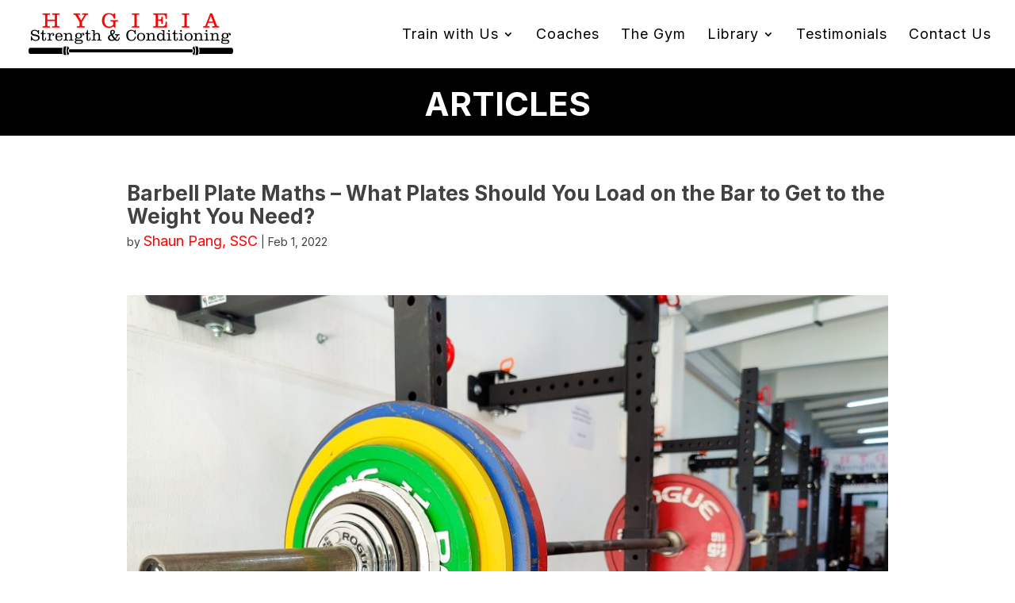

--- FILE ---
content_type: text/css
request_url: https://www.hygieia.com.sg/wp-content/plugins/ultimate-post-list/public/css/ultimate-post-list-public.css?ver=5.2.7.1
body_size: 764
content:
div.upl-list form, div.upl-list p { margin-bottom: 1em; }
div.upl-list form img { display: inline; padding-left: 1em; padding-right: 1em; box-shadow: none; vertical-align: middle; border: 0 none; }
div.upl-list ul { list-style: none outside none; overflow: hidden; margin-left: 0; margin-right: 0; padding-left: 0; padding-right: 0; }
div.upl-list ul li { margin: 0 0 1.5em; clear: both; }
div.upl-list ul li:last-child { margin-bottom: 0; }
#upl-list-874 ul li img { width: 150px; height: 150px; display: inline; float: left; margin: 0px 8px 8px 0px; }
#upl-list-874 ul li { margin-top: 0px; margin-bottom: 24px; margin-left: 0px; margin-right: 0px; }
#upl-list-874 ul li div { margin-left: 158px; }
#upl-list-874 ul li div.upl-post-thumbnail { margin-left: 0; }


--- FILE ---
content_type: text/css
request_url: https://www.hygieia.com.sg/wp-content/plugins/woocommerce-giftcard/assets/giftcard.css?ver=6.8.3
body_size: 50
content:
.variation-Value {
    display:none !important;
}


--- FILE ---
content_type: text/css
request_url: https://www.hygieia.com.sg/wp-content/plugins/egift-card-lite/css/front.css?ver=1.28
body_size: 9375
content:
a.egiftcardlite_placeholder, 
a.egiftcardlite_placeholder:hover {
    color: #21759b;
}

div.egiftcardlite_signup_box {
    background-color: #f8f8f8;    border: 2px solid #ccc;    border-radius: 3px;    border-spacing: 0;    box-sizing: border-box;    color: #333;    font-family: arial,verdana;    font-size: 13px;    margin: 5px;    padding: 15px;    position: relative;
}div.egiftcardlite_signup_box  a{  color: #21759b !important;}

div.egiftcardlite_signup_box form {
	padding: 0px;
	margin: 0px;
}

div.egiftcardlite_signup_box label {
	font-size: 13px;	font-family: arial, verdana;
	color: #333;
	line-height: 22px;
}

div.egiftcardlite_signup_box label.egiftcardlite_bigfont {
    color: #333;    font-family: arial,verdana;    font-size: 16px;	font-weight: bold;    line-height: normal;    margin: 0 0 10px !important;    padding: 0 !important;
}

div.egiftcardlite_signup_box label span {
	font-size: 13px;
	font-family: arial;
	color: #888;
}

div.egiftcardlite_signup_box .egiftcardlite_hidden {
	display: none;
	margin-top: 15px;
}

div.egiftcardlite_signup_box .egiftcardlite_addrecipient {
	display: inline-block;
	font-size: 14px;
	font-family: arial;
	color: #888;

	text-decoration: none;
}
div.egiftcardlite_signup_box .egiftcardlite_addrecipient:hover {
	text-decoration: none;
	color: #333;
}

div.egiftcardlite_signup_box em {
    background-color: transparent;    color: #888;    display: inline-block;    font-family: arial,verdana;    font-size: 12px;    line-height: 15px;    margin: 5px 0 0;    padding: 0;
}

select.egiftcardlite_signup_long, 
input.egiftcardlite_signup_long {
	font-size: 13px !important;	font-family: arial, verdana;	line-height: 1.4 !important;	font-weight: normal;	-moz-border-radius: 3px;	-webkit-border-radius: 3px;	-o-border-radius: 3px;	-ms-border-radius: 3px;	-khtml-border-radius: 3px;	border-radius: 3px;	padding: 4px 6px;	border: 1px solid #CCC;	border-spacing: 0;	font-family: arial, verdana;	margin: 0px;	background-color: #FFF !important;	height: auto;	min-width: 0px;	max-width: 100%;
	width: 98%;
/*	padding: 0px;*/
}
input.egiftcardlite_signup_short {
	border: 2px solid #888;
	font-size: 18px;
	font-family: arial;
	width: 80px;
	text-align: right;
	margin: 0px;
/*	padding: 0px;*/
}
input.egiftcardlite_signup_long:focus,
input.egiftcardlite_signup_short:focus {
	background: #FDFDB8;
}
div.egiftcardlite_signup_buttons {
	height: 40px;
}
input.egiftcardlite_signup_button {	display: inline-block;	*display: inline;	padding: 4px 14px;	margin-bottom: 0;	margin-top: 0px;	*margin-left: .3em;	font-family: arial, verdana;	font-size: 14px;	height: auto;	min-width: 0px;	max-width: 100%;	line-height: 20px;	*line-height: 20px;	text-align: center;	vertical-align: middle;	cursor: pointer;	border: 1px solid #bbbbbb;	*border: 0;	border-bottom-color: #a2a2a2;	-webkit-border-radius: 3px;	-moz-border-radius: 3px;	border-radius: 3px;	*zoom: 1;	-webkit-box-shadow: inset 0 1px 0 rgba(255, 255, 255, 0.2), 0 1px 2px rgba(0, 0, 0, 0.05);	-moz-box-shadow: inset 0 1px 0 rgba(255, 255, 255, 0.2), 0 1px 2px rgba(0, 0, 0, 0.05);	box-shadow: inset 0 1px 0 rgba(255, 255, 255, 0.2), 0 1px 2px rgba(0, 0, 0, 0.05);	color: #ffffff;	text-shadow: 0 -1px 0 rgba(0, 0, 0, 0.25);	background-color: #5bb75b;	*background-color: #51a351;	background-image: -webkit-gradient(linear, 0 0, 0 100%, from(#62c462), to(#51a351));	background-image: -webkit-linear-gradient(top, #62c462, #51a351);	background-image: -o-linear-gradient(top, #62c462, #51a351);	background-image: linear-gradient(to bottom, #62c462, #51a351);	background-image: -moz-linear-gradient(top, #62c462, #51a351);	background-repeat: repeat-x;	border-color: #51a351 #51a351 #387038;	border-color: rgba(0, 0, 0, 0.1) rgba(0, 0, 0, 0.1) rgba(0, 0, 0, 0.25);	filter: progid:dximagetransform.microsoft.gradient(startColorstr="#ff62c462", endColorstr="#ff51a351", GradientType=0);	filter: progid:dximagetransform.microsoft.gradient(enabled=false);}input.egiftcardlite_signup_button:hover, input.egiftcardlite_signup_button:active {	text-decoration: none;	-webkit-transition: background-position 0.1s linear;	-moz-transition: background-position 0.1s linear;	-o-transition: background-position 0.1s linear;	transition: background-position 0.1s linear;	color: #ffffff;	background: #51a351;	*background: #499249;	-webkit-box-shadow: inset 0 1px 0 rgba(255, 255, 255, 0.2), 0 1px 2px rgba(0, 0, 0, 0.05);	-moz-box-shadow: inset 0 1px 0 rgba(255, 255, 255, 0.2), 0 1px 2px rgba(0, 0, 0, 0.05);	box-shadow: inset 0 1px 0 rgba(255, 255, 255, 0.2), 0 1px 2px rgba(0, 0, 0, 0.05);	border: 1px solid transparent;	*border: 0;}
div.egiftcardlite_signup_terms {
	height: 120px;
	overflow: scroll;
	border: 2px solid #888;
	line-height: 18px;
	font-size: 14px;
	font-family: arial;
	padding: 3px;
}
.egiftcardlite_redborder {
	border-color: red !important;
}
div#egiftcardlite_signup_spinner {
	display: none;
	background: transparent url(../images/spinner.gif) 0 0 no-repeat;
	margin: 0px;
	padding: 0px;
	width: 36px;
	height: 36px;
}
div#egiftcardlite_signup_errorbox {
	display: none;
	background: #FFE8E0 url(../images/failed01.png) 10px 5px no-repeat !important; 
	margin: 5px 0px !important; 
	padding: 5px 10px 5px 30px !important; 
	color: red !important; 
	font-size: 14px !important; 
	font-weight: bold !important; 
	text-align:left !important; 
	border: 1px dotted red !important;
	font-family: arial, verdana  !important;
	line-height: 16px !important;
}
div#egiftcardlite_confirmation_container {
	font-size: 18px;
	color: #333;
	font-family: arial;
	line-height: 24px;
	display: none;
}
div#egiftcardlite_confirmation_container table{
	width: 100%;
	margin: 0px;
	padding: 0px !important;
	border-width: 0px !important;
}
div#egiftcardlite_confirmation_container table tr{
	margin: 0px;
	padding: 0px !important;
	border-width: 0px !important;
}
div#egiftcardlite_confirmation_container table tr td {
	margin: 0px;
	padding: 0px 0px 20px 0px !important;
	border-width: 0px !important;
	vertical-align: top;
}
div#egiftcardlite_confirmation_container table tr td.egiftcardlite_confirmation_data {
	color: #555;
}

div#egiftcardlite_confirmation_container span {
	font-size: 12px;
}

div#egiftcardlite_confirmation_container table tr td.egiftcardlite_confirmation_price {
	color: green;
	font-weight: bold;
}

p.egiftcardlite_text {
	font-family: arial;
	font-size: 14px;
	line-height: 18px;
	margin: 0px;
	padding: 0px;
	text-align: justify;
	margin-bottom: 20px;
}

p.egiftcardlite_noslots {
	font-family: arial;
	font-size: 14px;
	line-height: 18px;
	margin: 0px !important;
	padding: 0px !important;
	text-align: center;
}

div.egiftcardlite_activelist_box {
	border: 0px solid #CCC;
	padding: 0px;
	margin-top: 5px;
	margin-bottom: 15px;
}
h2.egiftcardlite_activelist_h2 {
	font-size: 20px;
	margin: 0px !important;
	padding: 0px !important;
	font-family: arial;
}
table.egiftcardlite_activelist_table {
	width: 100%;
	border-collapse: collapse;
	border: 2px solid #CCC !important;
}
table.egiftcardlite_activelist_table tr th {
	color: #333 !important;
	font-size: 16px !important;
	font-family: arial !important;
	font-weight: bold !important;
	border: 1px solid #CCC;
	text-align: center !important;
	background-color: #E0DBD0;
	padding: 5px !important;
}
table.egiftcardlite_activelist_table tr td {
	color: #333 !important;
	font-size: 16px !important;
	font-family: arial !important;
	border: 1px solid #CCC;
	text-align: left;
	padding: 5px !important;
}
a.egiftcardlite_activelist_link,
span.egiftcardlite_activelist_link {
	color: #47B;
	font-size: 16px;
	font-family: arial;
	text-decoration: none;
}
a.egiftcardlite_activelist_link:hover {
	text-decoration: underline;
}
table.egiftcardlite_confirmation_table,
table.egiftcardlite_activelist_table {
	background-color: transparent !important;
}
div.egiftcardlite_price {
	float: right;
	font-size: 16px;
	font-family: arial;
	font-weight: bold;
	
}a:hover {	text-decoration:none;	}a {	text-decoration:none;}#interface1 {	z-index:1;}#loader_container {    text-align:center;    position:absolute;    top:40%;    width:100%}#loader {	font-family:Tahoma, Helvetica, sans;	font-size:10px;	color:#000000;	background-color:#FFFFFF;	padding:10px 0 16px 0;	margin:0 auto;	display:block;	width:135px;	border:1px solid #6A6A6A;	text-align:left;	z-index:255;}#progress {	height:5px;	font-size:1px;	width:1px;	position:relative;	top:1px;	left:10px;	background-color:#9D9D94}#loader_bg {	background-color:#EBEBE4;	position:relative;	top:8px;left:8px;height:7px;	width:113px;font-size:1px}.border_preview{	z-index:100;	position:absolute; 	background: #fff;	border: 1px solid #444;}.preview_temp_load {	vertical-align:middle;	text-align:center;	padding: 10px;}.preview_temp_load img{		vertical-align:middle;	text-align:center;}/*Image Title Styling*/.title_h2 { padding:12px 0 0 18px;}h2 {	font-size:14px;	padding:0;	margin:0;	font-family: "century gothic";}#thumb2wrap {	position:relative;}.thumb2 img { position:relative;}.thumb2 span { 	position:absolute !important;	visibility:hidden;	padding: 5px;	z-index:5;	width:200px;	background-color: lightyellow;border: 1px solid gray;		}.thumb2:hover, .thumb2:hover span { 	visibility:visible;	z-index:100000;}.option_div{ display:inline-block; }/** Responsive work **/@media all and (max-width: 782px) {  .option_div{ display:block; }  .thumb2 span{ left: 20px;margin-top: 75px; }}

--- FILE ---
content_type: text/css
request_url: https://www.hygieia.com.sg/wp-content/et-cache/global/et-divi-customizer-global.min.css?ver=1767615704
body_size: 36404
content:
body,.et_pb_column_1_2 .et_quote_content blockquote cite,.et_pb_column_1_2 .et_link_content a.et_link_main_url,.et_pb_column_1_3 .et_quote_content blockquote cite,.et_pb_column_3_8 .et_quote_content blockquote cite,.et_pb_column_1_4 .et_quote_content blockquote cite,.et_pb_blog_grid .et_quote_content blockquote cite,.et_pb_column_1_3 .et_link_content a.et_link_main_url,.et_pb_column_3_8 .et_link_content a.et_link_main_url,.et_pb_column_1_4 .et_link_content a.et_link_main_url,.et_pb_blog_grid .et_link_content a.et_link_main_url,body .et_pb_bg_layout_light .et_pb_post p,body .et_pb_bg_layout_dark .et_pb_post p{font-size:21px}.et_pb_slide_content,.et_pb_best_value{font-size:23px}body{color:#414141}body{line-height:1.6em}.container,.et_pb_row,.et_pb_slider .et_pb_container,.et_pb_fullwidth_section .et_pb_title_container,.et_pb_fullwidth_section .et_pb_title_featured_container,.et_pb_fullwidth_header:not(.et_pb_fullscreen) .et_pb_fullwidth_header_container{max-width:960px}.et_boxed_layout #page-container,.et_boxed_layout.et_non_fixed_nav.et_transparent_nav #page-container #top-header,.et_boxed_layout.et_non_fixed_nav.et_transparent_nav #page-container #main-header,.et_fixed_nav.et_boxed_layout #page-container #top-header,.et_fixed_nav.et_boxed_layout #page-container #main-header,.et_boxed_layout #page-container .container,.et_boxed_layout #page-container .et_pb_row{max-width:1120px}a{color:#414141}#main-header,#main-header .nav li ul,.et-search-form,#main-header .et_mobile_menu{background-color:rgba(255,255,255,0)}#top-header,#et-secondary-nav li ul{background-color:#ffffff}.et_header_style_centered .mobile_nav .select_page,.et_header_style_split .mobile_nav .select_page,.et_nav_text_color_light #top-menu>li>a,.et_nav_text_color_dark #top-menu>li>a,#top-menu a,.et_mobile_menu li a,.et_nav_text_color_light .et_mobile_menu li a,.et_nav_text_color_dark .et_mobile_menu li a,#et_search_icon:before,.et_search_form_container input,span.et_close_search_field:after,#et-top-navigation .et-cart-info{color:#ffffff}.et_search_form_container input::-moz-placeholder{color:#ffffff}.et_search_form_container input::-webkit-input-placeholder{color:#ffffff}.et_search_form_container input:-ms-input-placeholder{color:#ffffff}#top-menu li a{font-size:18px}body.et_vertical_nav .container.et_search_form_container .et-search-form input{font-size:18px!important}#top-menu li a,.et_search_form_container input{letter-spacing:1px}.et_search_form_container input::-moz-placeholder{letter-spacing:1px}.et_search_form_container input::-webkit-input-placeholder{letter-spacing:1px}.et_search_form_container input:-ms-input-placeholder{letter-spacing:1px}#top-menu li.current-menu-ancestor>a,#top-menu li.current-menu-item>a,#top-menu li.current_page_item>a{color:#595959}#footer-widgets .footer-widget li:before{top:14.85px}#main-header{box-shadow:none}.et-fixed-header#main-header{box-shadow:none!important}h1,h2,h3,h4,h5,h6,.et_quote_content blockquote p,.et_pb_slide_description .et_pb_slide_title{line-height:1.1em}@media only screen and (min-width:981px){.et_header_style_left #et-top-navigation,.et_header_style_split #et-top-navigation{padding:36px 0 0 0}.et_header_style_left #et-top-navigation nav>ul>li>a,.et_header_style_split #et-top-navigation nav>ul>li>a{padding-bottom:36px}.et_header_style_split .centered-inline-logo-wrap{width:72px;margin:-72px 0}.et_header_style_split .centered-inline-logo-wrap #logo{max-height:72px}.et_pb_svg_logo.et_header_style_split .centered-inline-logo-wrap #logo{height:72px}.et_header_style_centered #top-menu>li>a{padding-bottom:13px}.et_header_style_slide #et-top-navigation,.et_header_style_fullscreen #et-top-navigation{padding:27px 0 27px 0!important}.et_header_style_centered #main-header .logo_container{height:72px}#logo{max-height:50%}.et_pb_svg_logo #logo{height:50%}.et_header_style_centered.et_hide_primary_logo #main-header:not(.et-fixed-header) .logo_container,.et_header_style_centered.et_hide_fixed_logo #main-header.et-fixed-header .logo_container{height:12.96px}.et_header_style_left .et-fixed-header #et-top-navigation,.et_header_style_split .et-fixed-header #et-top-navigation{padding:41px 0 0 0}.et_header_style_left .et-fixed-header #et-top-navigation nav>ul>li>a,.et_header_style_split .et-fixed-header #et-top-navigation nav>ul>li>a{padding-bottom:41px}.et_header_style_centered header#main-header.et-fixed-header .logo_container{height:81px}.et_header_style_split #main-header.et-fixed-header .centered-inline-logo-wrap{width:81px;margin:-81px 0}.et_header_style_split .et-fixed-header .centered-inline-logo-wrap #logo{max-height:81px}.et_pb_svg_logo.et_header_style_split .et-fixed-header .centered-inline-logo-wrap #logo{height:81px}.et_header_style_slide .et-fixed-header #et-top-navigation,.et_header_style_fullscreen .et-fixed-header #et-top-navigation{padding:32px 0 32px 0!important}.et-fixed-header#top-header,.et-fixed-header#top-header #et-secondary-nav li ul{background-color:rgba(242,242,242,0)}.et-fixed-header #top-menu a,.et-fixed-header #et_search_icon:before,.et-fixed-header #et_top_search .et-search-form input,.et-fixed-header .et_search_form_container input,.et-fixed-header .et_close_search_field:after,.et-fixed-header #et-top-navigation .et-cart-info{color:#ffffff!important}.et-fixed-header .et_search_form_container input::-moz-placeholder{color:#ffffff!important}.et-fixed-header .et_search_form_container input::-webkit-input-placeholder{color:#ffffff!important}.et-fixed-header .et_search_form_container input:-ms-input-placeholder{color:#ffffff!important}.et-fixed-header #top-menu li.current-menu-ancestor>a,.et-fixed-header #top-menu li.current-menu-item>a,.et-fixed-header #top-menu li.current_page_item>a{color:#fe0000!important}}@media only screen and (min-width:1200px){.et_pb_row{padding:24px 0}.et_pb_section{padding:48px 0}.single.et_pb_pagebuilder_layout.et_full_width_page .et_post_meta_wrapper{padding-top:72px}.et_pb_fullwidth_section{padding:0}}h1,h1.et_pb_contact_main_title,.et_pb_title_container h1{font-size:32px}h2,.product .related h2,.et_pb_column_1_2 .et_quote_content blockquote p{font-size:27px}h3{font-size:23px}h4,.et_pb_circle_counter h3,.et_pb_number_counter h3,.et_pb_column_1_3 .et_pb_post h2,.et_pb_column_1_4 .et_pb_post h2,.et_pb_blog_grid h2,.et_pb_column_1_3 .et_quote_content blockquote p,.et_pb_column_3_8 .et_quote_content blockquote p,.et_pb_column_1_4 .et_quote_content blockquote p,.et_pb_blog_grid .et_quote_content blockquote p,.et_pb_column_1_3 .et_link_content h2,.et_pb_column_3_8 .et_link_content h2,.et_pb_column_1_4 .et_link_content h2,.et_pb_blog_grid .et_link_content h2,.et_pb_column_1_3 .et_audio_content h2,.et_pb_column_3_8 .et_audio_content h2,.et_pb_column_1_4 .et_audio_content h2,.et_pb_blog_grid .et_audio_content h2,.et_pb_column_3_8 .et_pb_audio_module_content h2,.et_pb_column_1_3 .et_pb_audio_module_content h2,.et_pb_gallery_grid .et_pb_gallery_item h3,.et_pb_portfolio_grid .et_pb_portfolio_item h2,.et_pb_filterable_portfolio_grid .et_pb_portfolio_item h2{font-size:19px}h5{font-size:16px}h6{font-size:15px}.et_pb_slide_description .et_pb_slide_title{font-size:48px}.woocommerce ul.products li.product h3,.woocommerce-page ul.products li.product h3,.et_pb_gallery_grid .et_pb_gallery_item h3,.et_pb_portfolio_grid .et_pb_portfolio_item h2,.et_pb_filterable_portfolio_grid .et_pb_portfolio_item h2,.et_pb_column_1_4 .et_pb_audio_module_content h2{font-size:16px}@media only screen and (max-width:767px){body,.et_pb_column_1_2 .et_quote_content blockquote cite,.et_pb_column_1_2 .et_link_content a.et_link_main_url,.et_pb_column_1_3 .et_quote_content blockquote cite,.et_pb_column_3_8 .et_quote_content blockquote cite,.et_pb_column_1_4 .et_quote_content blockquote cite,.et_pb_blog_grid .et_quote_content blockquote cite,.et_pb_column_1_3 .et_link_content a.et_link_main_url,.et_pb_column_3_8 .et_link_content a.et_link_main_url,.et_pb_column_1_4 .et_link_content a.et_link_main_url,.et_pb_blog_grid .et_link_content a.et_link_main_url{font-size:20px}.et_pb_slider.et_pb_module .et_pb_slides .et_pb_slide_content,.et_pb_best_value{font-size:22px}h1{font-size:32px}h2,.product .related h2,.et_pb_column_1_2 .et_quote_content blockquote p{font-size:27px}h3{font-size:23px}h4,.et_pb_circle_counter h3,.et_pb_number_counter h3,.et_pb_column_1_3 .et_pb_post h2,.et_pb_column_1_4 .et_pb_post h2,.et_pb_blog_grid h2,.et_pb_column_1_3 .et_quote_content blockquote p,.et_pb_column_3_8 .et_quote_content blockquote p,.et_pb_column_1_4 .et_quote_content blockquote p,.et_pb_blog_grid .et_quote_content blockquote p,.et_pb_column_1_3 .et_link_content h2,.et_pb_column_3_8 .et_link_content h2,.et_pb_column_1_4 .et_link_content h2,.et_pb_blog_grid .et_link_content h2,.et_pb_column_1_3 .et_audio_content h2,.et_pb_column_3_8 .et_audio_content h2,.et_pb_column_1_4 .et_audio_content h2,.et_pb_blog_grid .et_audio_content h2,.et_pb_column_3_8 .et_pb_audio_module_content h2,.et_pb_column_1_3 .et_pb_audio_module_content h2,.et_pb_gallery_grid .et_pb_gallery_item h3,.et_pb_portfolio_grid .et_pb_portfolio_item h2,.et_pb_filterable_portfolio_grid .et_pb_portfolio_item h2{font-size:19px}.et_pb_slider.et_pb_module .et_pb_slides .et_pb_slide_description .et_pb_slide_title{font-size:48px}.woocommerce ul.products li.product h3,.woocommerce-page ul.products li.product h3,.et_pb_gallery_grid .et_pb_gallery_item h3,.et_pb_portfolio_grid .et_pb_portfolio_item h2,.et_pb_filterable_portfolio_grid .et_pb_portfolio_item h2,.et_pb_column_1_4 .et_pb_audio_module_content h2{font-size:16px}h5{font-size:16px}h6{font-size:15px}}ul.et_pb_tabs_controls:after{border-top:0!important}.et_pb_blog_0 .et_pb_image_container{margin:0px 0px 10px!important}.et_pb_blog_0 .entry-featured-image-url img{margin:0px!important}.onecolumn-grid .et_pb_blog_grid .et_pb_image_container{margin:0 40px 10px 0!important}.logged-in div.wpcf7{margin-top:0}body .cf7-style.cf7-style-298{background-color:white;padding:0}ul.centered-social{width:100%;text-align:center;margin:0 0 0 0}.centered-social li{float:none;display:inline-block}.tnc-list li{margin-bottom:6px}.tnc-list{list-style-position:outside!important}#allow-email{font-size:14px!important;line-height:1.1;-webkit-appearance:none;border-radius:0}#comp-header{background-color:#e02b20;color:#fff;font-weight:bold;text-align:center;margin-bottom:10px}#com-name{padding:8px!important}#com-tel{padding:8px!important}#com-email{padding:8px!important}#com-msg{padding:8px!important}.wmpci-green-bar,.wmpci-orange-bar,.wmpci-blue-bar{background-color:#ef3e36!important}input{border-radius:0}.pt-cv-content{line-height:1.3!important}@media only screen and (min-width:1170px){#logo{max-height:90%!important}}@media (max-width:1169px){#et_mobile_nav_menu{display:block}#top-menu{display:none}}.view-full-post-btn{display:inline-block;-webkit-border-radius:10px;-moz-border-radius:10px;border-radius:10px;padding:8px 16px;margin-top:10px;color:#454545;border:1px solid #d8dcdc;font-family:Georgia,serif;font-style:italic;font-size:16px}.view-full-post-btn:hover{background:#454545;-webkit-transition:all .3s ease;-moz-transition:all .3s ease;-o-transition:all .3s ease;transition:all .3s ease;border:1px solid #000000;color:#FFFFFF}.wpcf7-submit2{color:#2EA3F2!important;margin:8px auto 0;cursor:pointer;font-size:12px;font-weight:500;-moz-border-radius:3px;-webkit-border-radius:3px;border-radius:3px;padding:4px 10px;line-height:1.7em;background:transparent;border:2px solid;-webkit-font-smoothing:antialiased;-moz-osx-font-smoothing:grayscale;-moz-transition:all 0.2s;-webkit-transition:all 0.2s;transition:all 0.2s}.wpcf7-submit2:hover{background-color:#eee;border-color:#eee;padding:4px 10px!important}.form-style-2{max-width:500px}.form-style-2-heading{font-weight:bold;font-style:italic;border-bottom:2px solid #ddd;margin-bottom:20px;font-size:15px;padding-bottom:3px}.form-style-2 span.required{color:red}.form-style-2 .tel-number-field{width:40px;text-align:center}.form-style-2 input.input-field{width:48%}.form-style-2 input.input-field,.form-style-2 .tel-number-field,.form-style-2 .textarea-field,.form-style-2 .select-field{box-sizing:border-box;-webkit-box-sizing:border-box;-moz-box-sizing:border-box;border:1px solid #C2C2C2;box-shadow:1px 1px 4px #EBEBEB;-moz-box-shadow:1px 1px 4px #EBEBEB;-webkit-box-shadow:1px 1px 4px #EBEBEB;border-radius:3px;-webkit-border-radius:3px;-moz-border-radius:3px;padding:7px;outline:none}.form-style-2 .input-field:focus,.form-style-2 .tel-number-field:focus,.form-style-2 .textarea-field:focus,.form-style-2 .select-field:focus{border:1px solid #0C0}.form-style-2 .textarea-field{height:100px;width:100%}.form-style-2 input[type=submit],.form-style-2 input[type=button]{border:none;padding:8px 15px 8px 15px;background:#FF8500;color:#fff;box-shadow:1px 1px 4px #DADADA;-moz-box-shadow:1px 1px 4px #DADADA;-webkit-box-shadow:1px 1px 4px #DADADA;border-radius:3px;-webkit-border-radius:3px;-moz-border-radius:3px}.form-style-2 input[type=submit]:hover,.form-style-2 input[type=button]:hover{background:#EA7B00;color:#fff}.wcppec-checkout-buttons__button{float:left;margin-top:0;padding:0px}.cart{margin-bottom:0px!important}a.et-cart-info{display:none}.ollist li{margin:15px 0;line-height:1.5em}.newlineclear{clear:both;float:left;display:block;position:relative}.online-coaching-button{color:#2EA3F2!important;background:transparent;border:2px solid;border-radius:3px;font-family:'Old Standard TT',Georgia,"Times New Roman",serif;font-size:20px;font-weight:500;line-height:1.7em;padding:6px 20px;transition:all 0.2s;cursor:pointer}.online-coaching-button:hover{background-color:#eee;border-color:#eee;padding:6px 20px!important}body{font-family:'Inter',sans-serif;font-weight:400}body .et_menu_container{background:white}.home .et-fixed-header #logo,body #logo{content:url("/wp-content/uploads/2020/06/logo-2020-black.png")}body #top-menu li>a,.et-fixed-header #top-menu a{color:#000!important}body:not(.home) #top-menu li.current-menu-ancestor>a,body:not(.home) #top-menu li.current-menu-item>a{color:red!important}a{font-weight:700;color:red}a:hover{text-decoration:underline}.wpfs-btn-primary:focus,button.wpfs-btn-primary:focus[type=submit],.wpfs-btn-primary:not(.wpfs-btn-primary--disabled):not(:disabled):not(:active):hover{box-shadow:0!important}body.home .et_pb_button{width:98%;display:block!important;padding-top:11px!important;padding-bottom:11px!important;margin-bottom:10px!important}body.home .et_pb_button:hover{padding-top:11px!important;padding-bottom:11px!important}.et_pb_button:hover{text-decoration:none}.et_pb_social_media_follow li{float:left}.et_pb_social_media_follow li a.icon{width:30px;height:30px}.et_pb_social_media_follow li a.icon.rounded_rectangle{border-radius:5px}.et_pb_social_media_follow li a.icon::before{width:30px;height:30px;font-size:20px;line-height:30px;color:#1f1f1f}.et_pb_social_media_follow li.et-social-linkedin a.icon::before{color:#fff}.et_pb_social_media_follow.coach-title li.et-social-linkedin a.icon:hover::before{color:#fff;background-color:#666;border-radius:5px}.et_pb_social_media_follow.coach-title li.et-social-instagram a.icon::before{font-size:28px}.et_pb_tabs .et_pb_tab_0.et_pb_tab p{line-height:1.3em!important;text-align:justify}.et_pb_social_media_follow.coach-title li.et-social-instagram a.icon:hover::before{color:#666}body .et_pb_code_0 a{color:#666;font-size:16px;display:block;font-weight:400}#top-menu a{font-weight:400!important}#main-header .nav li ul{background-color:#fff!important;border-top:0}#top-menu li li{width:100%;padding-left:0;padding-right:0}#top-menu li li a{color:#414141!important;padding-left:20px!important;padding-right:20px!important;width:100%}#top-menu li li a:hover{background:#1f1f1f;color:white!important;opacity:1}.banner-caption{color:white}.banner-caption .caption-title{font-weight:700;line-height:1.2em}#home .banner-caption .caption-title{font-size:56px}.online-coaching-title .caption-title{font-size:84px}.banner-caption .banner-content{font-size:32px}.banner-caption a{font-size:18px;font-weight:400;background:white;color:#414141;margin-top:40px;display:inline-block;padding:15px 40px}.banner-caption a:hover{text-decoration:none;color:white;background:#1f1f1f}.plans-boxes{height:210px}.footer-credit-menu span{display:inline-block;margin-left:10px;margin-right:10px}#main-footer{display:none}body:not(.home) .et_pb_fullwidth_code_0{top:40%}#main-content .wpfs-form--inline{width:100%}#main-content .wpfs-form-actions{margin-top:0}#main-content .plans-container .wpfs-btn-primary{color:#414141!important;font-weight:500;background:#ffffff!important;border:2px solid #FFF;border-radius:0px;letter-spacing:0px;font-size:18px;line-height:18px;width:100%;height:56px;margin:0}#main-content .plans-container .wpfs-btn-primary:hover{font-weight:500;color:#FFF!important;background:rgba(0,0,0,0)!important;border:solid 2px #414141;font-size:18px;border-radius:0px;letter-spacing:0}#main-content .wpfs-btn-primary,#stripe-submit{color:#ffffff!important;background:#1f1f1f;border:solid 2px #1f1f1f;border-radius:0px;font-size:18px;font-weight:400;display:block!important;margin:0 auto;padding-top:11px!important;padding-bottom:11px!important;height:55px;width:230px;line-height:28px;cursor:pointer;box-shadow:none}#stripe-submit{width:auto;min-width:230px}#card-errors{text-align:center;margin-top:20px}.payment-form div.wpcf7-response-output{border:0!important}#main-content .wpfs-btn-primary:hover,#stripe-submit:hover{color:#1f1f1f!important;background:#ffffff!important;border:solid 2px #1f1f1f;border-radius:0px}.footer-credit-menu a{color:#666;font-weight:400}.et_pb_toggle_open,.et_pb_toggle_close{padding:30px}.et_pb_toggle_title:before{content:"\33";font-weight:700;font-size:1.5em}.et_pb_toggle_open .et_pb_toggle_title:before{content:"\32"}.et_pb_gutters3 .faq-container.et_pb_column_4_4 .et_pb_module{margin-bottom:0}.faq-container .et_pb_toggle{border:solid 1px #eeeeee}ul.et_pb_social_media_follow.coach-title:before{color:#414141;font-weight:700;font-size:28px;line-height:28px;float:left;margin-right:20px}.et_pb_toggle_content p:last-of-type{margin-bottom:1em!important}.footer-menu-list a{font-size:16px;color:#666;display:block;line-height:28px}.faq .faq-container .et_pb_toggle{border-top:0;border-left:0;border-right:0;border-bottom:solid 2px #dcdcdc;background:transparent}.faq .faq-container .et_pb_toggle:last-of-type{border-bottom:0}.entry-content .faq ul{margin-left:0}.et_pb_tabs_controls li a,.et_pb_tabs_controls .et_pb_tab_active a{padding:30px;color:#333}ul.et_pb_tabs_controls{border:0;background:white}.et_pb_tabs_controls li,.et_pb_tabs{border:0}.faq .et_pb_all_tabs{border-top:0}.col-6{width:48%;float:left;margin-bottom:50px}.col-6:nth-child(odd){margin-left:2%}.col-6:nth-child(even){margin-right:2%}.payment-form .wpcf7 .col-6:nth-child(odd){margin-right:2%;margin-left:0}.payment-form .wpcf7 .col-6:nth-child(even){margin-left:2%;margin-right:0}.col-12{width:100%;margin-bottom:50px}.wpmci-popup-cnt-inr-wrp h2{font-weight:bold;font-size:28px;line-height:36px;margin-bottom:30px!important}.wpmci-popup-cnt-inr-wrp{padding-top:60px!important}.contact-form input,.contact-form textarea,.wpcf7-form-control-wrap input[type="email"],.newsletter-overlay input[type="email"],.contact-form select{border:solid 1px #414141;background:white;font-size:18px;font-family:'Inter',sans-serif;font-weight:400;padding:25px 30px;max-width:100%}.contact-form select{min-width:100%}body .cf7-style input.wpcf7-form-control.wpcf7-submit,.wpcf7-submit,.ninja-submit-button{color:#ffffff!important;background:#1f1f1f!important;border-color:#1f1f1f;border-radius:0px;font-size:18px;cursor:pointer;padding:20px 80px;margin-top:50px}.newsletter-overlay input[type="button"]{color:#ffffff!important;background:#1f1f1f!important;border-color:#1f1f1f;border-radius:0px;font-size:18px;cursor:pointer;padding:20px 80px}body .payment-form .wpcf7-submit,.ninja-submit-button{margin-top:0!important}body .cf7-style input.wpcf7-form-control.wpcf7-submit:hover,.wpcf7-submit:hover,.ninja-submit-button:hover{color:#1f1f1f!important;background:#ffffff!important;border-color:#1f1f1f!important;border-radius:0px}input[type="checkbox"]{width:20px;height:20px;margin-right:20px}input[type=checkbox]:checked{background:#414141}.contact-form p:last-of-type{text-align:center}.newsletter-overlay .mc4wp-checkbox{display:block;text-align:left;margin-top:40px}.newsletter-overlay .mc4wp-checkbox span{font-size:16px;line-height:28px;color:#414141}.wmpci-popup-wrp .wmpci-popup-close{top:20px!important;right:5px!important}.et_pb_toggle_content,.testimonials .testimonial-content .post-content{text-align:justify}.morecontent{display:none;margin-top:20px}.testimonials .testimonial-content .morecontent p:first-of-type{display:inline-block}.morelink{display:inline}.morelink.less{margin-top:20px;display:block}.testimonials .entry-featured-image-url{float:left;width:190px;border-radius:10px}.testimonials .entry-featured-image-url img{width:100%;height:100%;border-radius:10px}.testimonials .testimonial-content{float:left;width:75%;margin-left:5%}.testimonials .testimonial-content h2{margin-top:0;margin-bottom:40px}.testimonials .testimonial-content p:first-of-type,.testimonials .testimonial-content p:nth-child(3){display:inline}#main-content .wpfs-btn-primary#submit--Zjk1MzM{font-family:'Inter',sans-serif;font-weight:700;color:red!important;background:0!important;border:0;display:inline!important;width:auto;height:auto;margin:0!important;padding:0!important}#main-content .wpfs-btn-primary#submit--Zjk1MzM:hover{text-decoration:underline!important}.inline-stripe .wpfs-form,.inline-stripe p{width:auto!important;display:inline}.inline-stripe .wpfs-form-actions{display:inline!important}.wpcf7{text-align:center}.payment-form label,.payment-form a,.payment-form a:hover{color:#1f1f1f;text-decoration:none;text-align:left}.payment-form table td,.payment-form table{border:0!important}.contact-form p{text-align:left}.wpcf7-textarea{width:100%}.wpcf7 table td{font-size:21px;line-height:27px}.wpcf7 table td:first-child{text-align:right;padding-right:10px;width:40%}.wpcf7 table td:last-child{text-align:left;padding-left:10px}.sitemap a{color:#000;font-weight:400}.sitemap .subpages{display:inline-block;margin-left:30px;margin-top:10px}@media (min-width:500px){.cf7pp_details_input{display:inline-block;text-align:left}.cf7pp_row{display:block;margin:0 auto;text-align:center}}.nf-field-element{text-align:center;margin-top:40px!important}.nf-form-fields-required{display:none}.nf-response-msg{padding-bottom:30px}@media screen and (min-width:1280px){.footer-menu-col-1{width:45%!important}.footer-menu-col-2{width:35%!important}.footer-menu-col-3{width:20%!important}#main-header .nav li ul.sub-menu{top:25px}.map-container{width:60%!important}.address-container{width:35%!important}}@media screen and (max-width:800px){#home .et_pb_fullwidth_code_0{position:relative!important;width:80%;color:#414141;margin-left:10%;margin-top:30px;top:0;left:0}#home .banner-caption .caption-title{font-size:30px}.wpcf7 table td{font-size:20px;width:50%}.banner-caption{color:#414141}.banner-caption a{width:100%}.banner-caption .caption-content{font-size:21px;line-height:27px}.banner-caption a{background:#1f1f1f;color:#fff}p,ul li,.testimonial-content p,.testimonials .testimonial-content .post-content{text-align:left!important}.banner-caption p,.titles p,.testimonials .testimonial-content h2{text-align:center!important}body:not(.home) .et_pb_fullwidth_code_0{top:35%}body .cf7-style input.wpcf7-form-control.wpcf7-submit,#stripe-submit,.ninja-submit-button{display:block;width:100%;padding:25px 30px}.et_fixed_nav #main-header,.et_fixed_nav #top-header{position:fixed!important}.et_pb_gutters1 .et_pb_column.footer-menu-col-1,.et_pb_gutters1 .et_pb_column.footer-menu-col-2{margin-bottom:20px}.wmpci-popup-body{height:auto;margin-top:20px}.wpmci-popup-cnt-inr-wrp .newsletter-overlay h2{font-size:22px;line-height:24px}.newsletter-overlay .nf-field-element{margin-top:0!important}.newsletter-overlay .nf-field-element br{display:none}.wpmci-popup-cnt-inr-wrp .newsletter-overlay h4{margin-bottom:0!important}.wpmci-popup-cnt-wrp .wpmci-popup-cnt-inr-wrp{padding-top:10px!important}.newsletter-overlay input[type="button"]{max-width:100%;padding:20px}.plans-boxes{height:auto}.footer-menu-col-3 .et_always_center_on_mobile{text-align:left!important}.footer-credit-menu,.footer-credit{text-align:center!important}.footer-credit-col{margin-bottom:10px}#main-content .wpfs-btn-primary{width:100%}.testimonials .entry-featured-image-url{float:none;margin:0 auto}.testimonial-content h2 a{font-size:21px}.testimonials .testimonial-content h2{margin-top:30px}.testimonials .testimonial-content{width:100%!important;margin:0;float:none}.cf7pp_details_input{margin-bottom:20px}.nf-form-cont .one-half{width:100%!important;margin:0!important}.et_pb_column .et_pb_blog_grid .column.size-1of2{margin-right:6%!important}.onecolumn-grid .et_pb_blog_grid .et_main_video_container,.onecolumn-grid .et_pb_blog_grid .et_pb_image_container{width:50%!important}}@media screen and (max-width:1170px){.home .et-fixed-header #logo,body #logo{content:url("/wp-		content/uploads/2020/06/logo-2020-black.png")}body:not(.home) .et_pb_fullwidth_code_0{top:40%}#home .banner-caption .caption-title{padding-bottom:17px}.banner-caption .caption-title{font-size:30px}body:not(.home) .banner-caption{color:white}body:not(.home) .et_pb_fullwidth_code_0{width:100%;margin-left:-50%}.plans-boxes-header p{font-size:24px!important}.plans-boxes p{font-size:19px!important}.mobile_menu_bar:before,.et_mobile_menu li a{color:black!important}#main-header,#main-header .nav li ul,.et-search-form,#main-header .et_mobile_menu{background:white!important;color:#1f1f1f!important}#main-header .et_mobile_menu{border-top:solid 3px red}.col-6{width:100%;margin-left:0!important;margin-right:0!important}.book-session{font-size:14px!important}.contact-form input,.contact-form textarea,.wpcf7-form-control-wrap input[type="email"],body #page-container .et_pb_button_0{width:100%}body.home .book-a-session-button{width:98%!important}body #page-container .et_pb_button_0{text-align:center}.testimonials .testimonial-content{width:70%}.google-map iframe{width:100%}}@media screen and (max-width:1400px){.book-a-session-button{font-size:14px!important}}.twocolumn-grid .et_pb_salvattore_content[data-columns]::before{content:'2 .column.size-1of2'!important}.twocolumn-grid .et_pb_blog_grid .column.size-1of2{width:47%!important;margin-right:6%}.et_pb_blog_grid .post-meta a:link,.et_pb_blog_grid .post-meta a:visited,.et_pb_blog_grid .post-meta a:active{color:#fe0000!important;font-weight:normal!important;text-decoration:none}.et_pb_blog_grid article .post-content p{display:inline}.et_pb_blog_grid article{border:0px!important;padding:30px!important}.et_post_meta_wrapper h2{font-size:36px;line-height:29px;font-weight:bold;color:#414141;padding-bottom:0px;font-family:'Inter',sans-serif}.et_post_meta_wrapper .post-meta,.et_post_meta_wrapper .post-meta a{font-size:18px}.et_post_meta_wrapper .post-meta a{color:#fe0000!important;font-weight:normal}.entry-content .et_pb_image_container img,.et_pb_post a img{width:100%}.nav-previous a .meta-nav,.nav-next a .meta-nav{color:#000;font-size:30px;vertical-align:middle}.nav-previous a .meta-nav{margin-right:20px}.nav-next a .meta-nav{margin-left:20px}.nav-previous a,.nav-next a{color:#ff0000;text-decoration:none}.nav-previous a:hover,.nav-next a:hover{text-decoration:underline}.onecolumn-grid .et_pb_salvattore_content[data-columns]::before{content:'1 .column.size-1of1'!important}.onecolumn-grid .et_pb_blog_grid .column.size-1of1{width:100%!important;margin-right:0%}.onecolumn-grid .et_pb_blog_grid .et_main_video_container,.onecolumn-grid .et_pb_blog_grid .et_pb_image_container{margin:0px 40px 10px 0px;float:left;width:100%;max-width:430px}.onecolumn-grid .et_pb_blog_grid h2{margin-top:0px!important}.et_pb_post .entry-content{text-align:justify}.entry-content h1,.entry-content h2,.entry-content h3,.entry-content h4,.entry-content h5,.entry-content h6{font-family:'Inter',sans-serif}@media only screen and (max-width:980px){.twocolumn-grid .et_pb_blog_grid .column.size-1of2{margin-right:6%!important}}@media only screen and (max-width:768px){.onecolumn-grid .et_pb_blog_grid .et_main_video_container,.onecolumn-grid .et_pb_blog_grid .et_pb_image_container{width:100%!important;max-width:100%!important}.twocolumn-grid .et_pb_salvattore_content[data-columns]::before{content:'1 .column.size-1of1'!important}.et_pb_post .entry-content{text-align:left}.details-page-header{font-size:36px!important;padding-right:20px;padding-left:20px}.details-page-subheader{font-size:26px!important}}.single .et_pb_post{margin-bottom:0!important}.single .post{padding-bottom:0!important}.details-page-header{padding-top:114px;background-color:#000000!important;color:#ffffff!important;padding-bottom:24px;font-weight:bold;font-size:42px;text-align:center;text-transform:uppercase}.details-page-subheader{font-size:32px}.category #left-area,.author #left-area{float:none;width:100%!important;padding-right:0px}.category #main-content .container:before,.author #main-content .container:before{display:none}.category article,.author article{width:47%!important;display:inline-block;padding:30px;background-color:#f8f8f8}.category article div.post-content,.author article div.post-content{text-align:justify!important}.category article:nth-child(odd),.author article:nth-child(odd){margin-right:6%;float:left}.category article .et_pb_image_container,.author article .et_pb_image_container,.category article .et_main_video_container,.author article .et_main_video_container{margin:0px 0px 10px}.category article p.post-meta,.author article p.post-meta{display:block;font-size:18px!important;font-weight:normal}.category article p,.author article p{display:inline}.category article h2.entry-title,.author article h2.entry-title{font-size:24px!important;margin-top:30px;font-family:'Inter',sans-serif}.category article .post-meta a:link,.category article .post-meta a:visited,.category article .post-meta a:active,.category article .more-link,.author article .post-meta a:link,.author article .post-meta a:visited,.author article .post-meta a:active,.author article .more-link{color:#fe0000!important;font-weight:normal!important;text-decoration:none}.category article .post-meta a:link,.category article .post-meta a:visited,.category article .post-meta a:active,article .post-meta a:link,.author article .post-meta a:visited,.author article .post-meta a:active{font-size:18px}@media only screen and (max-width:768px){.category article,.author article{width:100%!important;margin-right:0%!important}.category article div.post-content,.author article div.post-content,.et_pb_blog_grid article .post-content{text-align:left!important}}.post-template-default h2{font-size:26px}.newsletter-overlay .nf-field-element{margin-top:0!important}.newsletter-overlay .nf-response-msg{padding-bottom:0}.wpmci-popup-cnt-inr-wrp .newsletter-overlay h2,.wmpci-popup-body .newsletter-overlay p{margin:0 auto!important}.entry-content ul{margin-left:15px}.et_pb_blog_grid .column.size-1of3:nth-child(3n),.et_pb_blog_grid .column.size-1of2:nth-child(2n){margin-right:0!important}.et_pb_blog_0.et_pb_blog_grid .et_pb_post{background-color:#f8f8f8}.et_pb_blog_0 .et_pb_image_container{margin:-30px -30px 10px auto}.entry-content .et_pb_image_container img,.et_pb_post a img{width:100%}.et_pb_toggle_4.et_pb_toggle h5,.et_pb_toggle_4.et_pb_toggle h1.et_pb_toggle_title,.et_pb_toggle_4.et_pb_toggle h2.et_pb_toggle_title,.et_pb_toggle_4.et_pb_toggle h3.et_pb_toggle_title,.et_pb_toggle_4.et_pb_toggle h4.et_pb_toggle_title,.et_pb_toggle_4.et_pb_toggle h6.et_pb_toggle_title,.et_pb_toggle_9.et_pb_toggle h5,.et_pb_toggle_9.et_pb_toggle h1.et_pb_toggle_title,.et_pb_toggle_9.et_pb_toggle h2.et_pb_toggle_title,.et_pb_toggle_9.et_pb_toggle h3.et_pb_toggle_title,.et_pb_toggle_9.et_pb_toggle h4.et_pb_toggle_title,.et_pb_toggle_9.et_pb_toggle h6.et_pb_toggle_title,.et_pb_toggle_5.et_pb_toggle h5,.et_pb_toggle_5.et_pb_toggle h1.et_pb_toggle_title,.et_pb_toggle_5.et_pb_toggle h2.et_pb_toggle_title,.et_pb_toggle_5.et_pb_toggle h3.et_pb_toggle_title,.et_pb_toggle_5.et_pb_toggle h4.et_pb_toggle_title,.et_pb_toggle_5.et_pb_toggle h6.et_pb_toggle_title,.et_pb_toggle_6.et_pb_toggle h5,.et_pb_toggle_6.et_pb_toggle h1.et_pb_toggle_title,.et_pb_toggle_6.et_pb_toggle h2.et_pb_toggle_title,.et_pb_toggle_6.et_pb_toggle h3.et_pb_toggle_title,.et_pb_toggle_6.et_pb_toggle h4.et_pb_toggle_title,.et_pb_toggle_6.et_pb_toggle h6.et_pb_toggle_title,.et_pb_toggle_8.et_pb_toggle h5,.et_pb_toggle_8.et_pb_toggle h1.et_pb_toggle_title,.et_pb_toggle_8.et_pb_toggle h2.et_pb_toggle_title,.et_pb_toggle_8.et_pb_toggle h3.et_pb_toggle_title,.et_pb_toggle_8.et_pb_toggle h4.et_pb_toggle_title,.et_pb_toggle_8.et_pb_toggle h6.et_pb_toggle_title,.et_pb_toggle_3.et_pb_toggle h5,.et_pb_toggle_3.et_pb_toggle h1.et_pb_toggle_title,.et_pb_toggle_3.et_pb_toggle h2.et_pb_toggle_title,.et_pb_toggle_3.et_pb_toggle h3.et_pb_toggle_title,.et_pb_toggle_3.et_pb_toggle h4.et_pb_toggle_title,.et_pb_toggle_3.et_pb_toggle h6.et_pb_toggle_title,.et_pb_toggle_7.et_pb_toggle h5,.et_pb_toggle_7.et_pb_toggle h1.et_pb_toggle_title,.et_pb_toggle_7.et_pb_toggle h2.et_pb_toggle_title,.et_pb_toggle_7.et_pb_toggle h3.et_pb_toggle_title,.et_pb_toggle_7.et_pb_toggle h4.et_pb_toggle_title,.et_pb_toggle_7.et_pb_toggle h6.et_pb_toggle_title,.et_pb_toggle_10.et_pb_toggle h5,.et_pb_toggle_10.et_pb_toggle h1.et_pb_toggle_title,.et_pb_toggle_10.et_pb_toggle h2.et_pb_toggle_title,.et_pb_toggle_10.et_pb_toggle h3.et_pb_toggle_title,.et_pb_toggle_10.et_pb_toggle h4.et_pb_toggle_title,.et_pb_toggle_10.et_pb_toggle h6.et_pb_toggle_title,.et_pb_toggle_11.et_pb_toggle h5,.et_pb_toggle_11.et_pb_toggle h1.et_pb_toggle_title,.et_pb_toggle_11.et_pb_toggle h2.et_pb_toggle_title,.et_pb_toggle_11.et_pb_toggle h3.et_pb_toggle_title,.et_pb_toggle_11.et_pb_toggle h4.et_pb_toggle_title,.et_pb_toggle_11.et_pb_toggle h6.et_pb_toggle_title,.et_pb_toggle_1.et_pb_toggle h5,.et_pb_toggle_1.et_pb_toggle h1.et_pb_toggle_title,.et_pb_toggle_1.et_pb_toggle h2.et_pb_toggle_title,.et_pb_toggle_1.et_pb_toggle h3.et_pb_toggle_title,.et_pb_toggle_1.et_pb_toggle h4.et_pb_toggle_title,.et_pb_toggle_1.et_pb_toggle h6.et_pb_toggle_title,.et_pb_toggle_12.et_pb_toggle h5,.et_pb_toggle_12.et_pb_toggle h1.et_pb_toggle_title,.et_pb_toggle_12.et_pb_toggle h2.et_pb_toggle_title,.et_pb_toggle_12.et_pb_toggle h3.et_pb_toggle_title,.et_pb_toggle_12.et_pb_toggle h4.et_pb_toggle_title,.et_pb_toggle_12.et_pb_toggle h6.et_pb_toggle_title,.et_pb_toggle_0.et_pb_toggle h5,.et_pb_toggle_0.et_pb_toggle h1.et_pb_toggle_title,.et_pb_toggle_0.et_pb_toggle h2.et_pb_toggle_title,.et_pb_toggle_0.et_pb_toggle h3.et_pb_toggle_title,.et_pb_toggle_0.et_pb_toggle h4.et_pb_toggle_title,.et_pb_toggle_0.et_pb_toggle h6.et_pb_toggle_title,.et_pb_toggle_2.et_pb_toggle h5,.et_pb_toggle_2.et_pb_toggle h1.et_pb_toggle_title,.et_pb_toggle_2.et_pb_toggle h2.et_pb_toggle_title,.et_pb_toggle_2.et_pb_toggle h3.et_pb_toggle_title,.et_pb_toggle_2.et_pb_toggle h4.et_pb_toggle_title,.et_pb_toggle_2.et_pb_toggle h6.et_pb_toggle_title{font-weight:700;font-size:21px;color:#414141!important;line-height:1.4em}ul.et_pb_social_media_follow{margin-left:0px!important}.et_pb_gutters2 .et_pb_column_1_5,.et_pb_gutters2.et_pb_row .et_pb_column_1_5{width:19.5%}.et_button_no_icon .et_pb_button{padding:0.8em 1em!important}.et_button_no_icon .et_pb_button:hover{padding:0.8em 1em!important}@media only screen and (max-width:768px){.et_pb_gutters1 .et_pb_column.footer-menu-col-2{padding:30px 0}}.nf-field-element:has(select),.wpcf7-form-control-wrap:has(select){position:relative}.nf-field-element select,.wpcf7-form-control-wrap select{-webkit-appearance:none;-moz-appearance:none;appearance:none}.nf-field-element:has(select):before,.wpcf7-form-control-wrap:has(select):before{position:absolute;top:50%;right:20px;content:' ';width:0;height:0;margin-top:-5px;border-style:solid;border-width:15px 12px 0 12px;border-color:rgba(0,0,0,.25) transparent transparent transparent;pointer-events:none}.contact-form p{text-align:center}.consent-contactus-container label{font-weight:normal!important}.consent-contactus-container .nf-field-element:has(input){margin-top:0px!important}.page-id-2644 .et_pb_section{padding:20px 0}